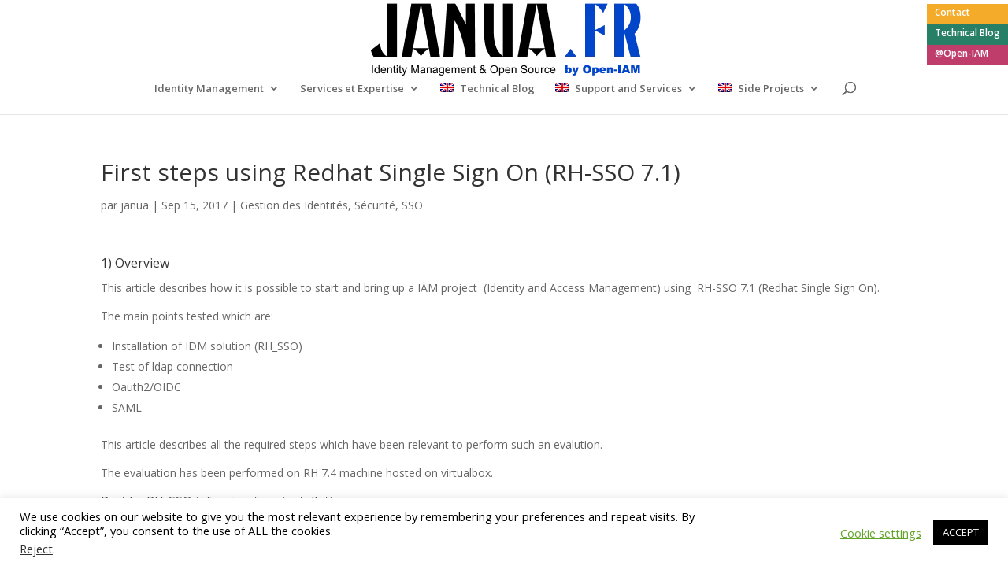

--- FILE ---
content_type: text/css
request_url: https://www.janua.fr/wp-content/et-cache/global/et-divi-customizer-global.min.css?ver=1768489498
body_size: 908
content:
body,.et_pb_column_1_2 .et_quote_content blockquote cite,.et_pb_column_1_2 .et_link_content a.et_link_main_url,.et_pb_column_1_3 .et_quote_content blockquote cite,.et_pb_column_3_8 .et_quote_content blockquote cite,.et_pb_column_1_4 .et_quote_content blockquote cite,.et_pb_blog_grid .et_quote_content blockquote cite,.et_pb_column_1_3 .et_link_content a.et_link_main_url,.et_pb_column_3_8 .et_link_content a.et_link_main_url,.et_pb_column_1_4 .et_link_content a.et_link_main_url,.et_pb_blog_grid .et_link_content a.et_link_main_url,body .et_pb_bg_layout_light .et_pb_post p,body .et_pb_bg_layout_dark .et_pb_post p{font-size:14px}.et_pb_slide_content,.et_pb_best_value{font-size:15px}body{line-height:1.6em}#top-menu li a{font-size:13px}body.et_vertical_nav .container.et_search_form_container .et-search-form input{font-size:13px!important}h1,h2,h3,h4,h5,h6,.et_quote_content blockquote p,.et_pb_slide_description .et_pb_slide_title{line-height:1.4em}@media only screen and (min-width:981px){.et_header_style_centered #logo{max-height:100%}.et_pb_svg_logo.et_header_style_centered #logo{height:100%}}@media only screen and (min-width:1350px){.et_pb_row{padding:27px 0}.et_pb_section{padding:54px 0}.single.et_pb_pagebuilder_layout.et_full_width_page .et_post_meta_wrapper{padding-top:81px}.et_pb_fullwidth_section{padding:0}}#left-area{padding:0!important;width:100%!important}.et_right_sidebar #main-content .container:before{display:none}#top-menu li ul li a{width:200px;font-size:11px;line-height:12px;padding:6px 20px}li.enflag{background:url(/wp-content/uploads/2020/06/en-gb.png) no-repeat scroll left top;padding:0 0 0px 25px;z-index:9998}li.enflag UL LI{background:url(/wp-content/uploads/2020/06/en-gb.png) no-repeat scroll 10px center;z-index:9998}@media (min-width:768px){.et_fixed_nav.et_show_nav.et_secondary_nav_enabled.et_header_style_centered #page-container,.et_non_fixed_nav.et_transparent_nav.et_show_nav.et_secondary_nav_enabled.et_header_style_centered #page-container{padding-top:140px!important;height:auto!important}#top-header{width:auto;background:none;top:10%!important;left:inherit!important}#top-header .container{width:100%!important}.et_fixed_nav #main-header,.et_fixed_nav #top-header{top:0!important}li.fixed1,li.fixed2,li.fixed3{padding:5px 10px 0px 10px;margin:0px!important;float:left}li.fixed1{background:#BF3D6A}li.fixed2{background:#F4AB29}li.fixed3{background:#278065}li.fixed1 a,li.fixed2 a,li.fixed3 a{color:white}#top-header .container{padding:0px!important}#et-secondary-nav,#et-secondary-nav li{display:inline-grid!important;text-align:left;margin-top:5%}}